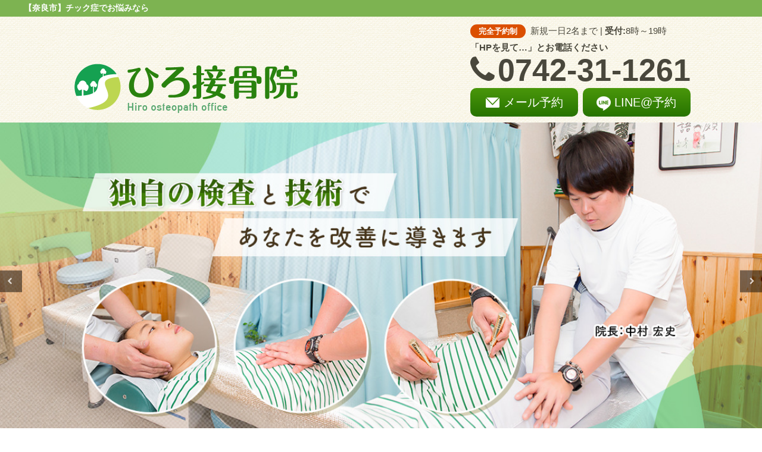

--- FILE ---
content_type: text/html; charset=UTF-8
request_url: http://nara-tics.com/line
body_size: 6288
content:
<!DOCTYPE html>
<!--[if lt IE 7]>
<html class="ie6" lang="ja"> <![endif]-->
<!--[if IE 7]>
<html class="i7" lang="ja"> <![endif]-->
<!--[if IE 8]>
<html class="ie" lang="ja"> <![endif]-->
<!--[if gt IE 8]><!-->
<html lang="ja" class="">
<!--<![endif]-->
<head prefix="og: http://ogp.me/ns# fb: http://ogp.me/ns/fb# article: http://ogp.me/ns/article#">
<meta charset="UTF-8" >
<meta name="viewport" content="width=device-width,initial-scale=1.0,user-scalable=no,viewport-fit=cover">
<meta name="format-detection" content="telephone=no" >
<link rel="alternate" type="application/rss+xml" title="チック症 RSS Feed" href="http://nara-tics.com/feed" />
<link rel="pingback" href="http://nara-tics.com/xmlrpc.php" >
<!--[if lt IE 9]>
<script src="http://nara-tics.com/wp-content/themes/affinger5/js/html5shiv.js"></script>
<![endif]-->
<meta name='robots' content='max-image-preview:large' />
<title>LINEでのご予約</title>
<link rel='dns-prefetch' href='//ajax.googleapis.com' />
<!-- <link rel='stylesheet' id='wp-block-library-css'  href='http://nara-tics.com/wp-includes/css/dist/block-library/style.min.css?ver=5.7.2' type='text/css' media='all' /> -->
<!-- <link rel='stylesheet' id='wc-shortcodes-style-css'  href='http://nara-tics.com/wp-content/plugins/wc-shortcodes/public/assets/css/style.css?ver=3.46' type='text/css' media='all' /> -->
<!-- <link rel='stylesheet' id='normalize-css'  href='http://nara-tics.com/wp-content/themes/affinger5/css/normalize.css?ver=1.5.9' type='text/css' media='all' /> -->
<!-- <link rel='stylesheet' id='font-awesome-css'  href='http://nara-tics.com/wp-content/themes/affinger5/css/fontawesome/css/font-awesome.min.css?ver=4.7.0' type='text/css' media='all' /> -->
<!-- <link rel='stylesheet' id='st_svg-css'  href='http://nara-tics.com/wp-content/themes/affinger5/st_svg/style.css?ver=5.7.2' type='text/css' media='all' /> -->
<!-- <link rel='stylesheet' id='slick-css'  href='http://nara-tics.com/wp-content/themes/affinger5/vendor/slick/slick.css?ver=1.8.0' type='text/css' media='all' /> -->
<!-- <link rel='stylesheet' id='slick-theme-css'  href='http://nara-tics.com/wp-content/themes/affinger5/vendor/slick/slick-theme.css?ver=1.8.0' type='text/css' media='all' /> -->
<link rel="stylesheet" type="text/css" href="//nara-tics.com/wp-content/cache/wpfc-minified/7j3aeg1n/hjwwt.css" media="all"/>
<link rel='stylesheet' id='fonts-googleapis-notosansjp-css'  href='//fonts.googleapis.com/earlyaccess/notosansjp.css?ver=5.7.2' type='text/css' media='all' />
<link rel='stylesheet' id='fonts-googleapis-lato700-css'  href='//fonts.googleapis.com/css?family=Lato%3A700&#038;ver=5.7.2' type='text/css' media='all' />
<link rel='stylesheet' id='fonts-googleapis-montserrat-css'  href='//fonts.googleapis.com/css?family=Montserrat%3A400&#038;ver=5.7.2' type='text/css' media='all' />
<!-- <link rel='stylesheet' id='style-css'  href='http://nara-tics.com/wp-content/themes/affinger5/style.css?ver=5.7.2' type='text/css' media='all' /> -->
<!-- <link rel='stylesheet' id='child-style-css'  href='http://nara-tics.com/wp-content/themes/affinger5-child/style.css?ver=5.7.2' type='text/css' media='all' /> -->
<!-- <link rel='stylesheet' id='single2-css'  href='http://nara-tics.com/wp-content/themes/affinger5/st-kanricss.php' type='text/css' media='all' /> -->
<!-- <link rel='stylesheet' id='single-css'  href='http://nara-tics.com/wp-content/themes/affinger5/st-rankcss.php' type='text/css' media='all' /> -->
<!-- <link rel='stylesheet' id='wordpresscanvas-font-awesome-css'  href='http://nara-tics.com/wp-content/plugins/wc-shortcodes/public/assets/css/font-awesome.min.css?ver=4.7.0' type='text/css' media='all' /> -->
<!-- <link rel='stylesheet' id='st-themecss-css'  href='http://nara-tics.com/wp-content/themes/affinger5/st-themecss-loader.php?ver=5.7.2' type='text/css' media='all' /> -->
<link rel="stylesheet" type="text/css" href="//nara-tics.com/wp-content/cache/wpfc-minified/erm4x99z/hjwwt.css" media="all"/>
<script type='text/javascript' src='//ajax.googleapis.com/ajax/libs/jquery/1.11.3/jquery.min.js?ver=1.11.3' id='jquery-js'></script>
<link rel="https://api.w.org/" href="http://nara-tics.com/wp-json/" /><link rel="alternate" type="application/json" href="http://nara-tics.com/wp-json/wp/v2/pages/224" /><link rel='shortlink' href='http://nara-tics.com/?p=224' />
<link rel="alternate" type="application/json+oembed" href="http://nara-tics.com/wp-json/oembed/1.0/embed?url=http%3A%2F%2Fnara-tics.com%2Fline" />
<link rel="alternate" type="text/xml+oembed" href="http://nara-tics.com/wp-json/oembed/1.0/embed?url=http%3A%2F%2Fnara-tics.com%2Fline&#038;format=xml" />
<meta name="robots" content="index, follow" />
<meta name="google-site-verification" content="BkgzEZRfAm96YLpvR_nkbGj8xLsbCkjTy7Wsgyl95UY" />
<link href="https://fonts.googleapis.com/earlyaccess/mplus1p.css" rel="stylesheet" />
<script>
$(function () {
var ua = navigator.userAgent;
if (ua.indexOf('iPhone') > 0 || ua.indexOf('Android') > 0 && ua.indexOf('Mobile') > 0) {
// スマートフォン用コード
$('.o_copy').css({'padding-bottom' : '20%'});
} else if (ua.indexOf('iPad') > 0 || ua.indexOf('Android') > 0) {
// タブレット用コード
$('.o_copy').css({'padding-bottom' : '20%'});
} else {
// PC用コード
}
})
</script>
<link rel="canonical" href="http://nara-tics.com/line" />
<link rel="icon" href="http://nara-tics.com/wp-content/uploads/cropped-f7c02c06ad4348dc9f87eb2d936e8dde-32x32.png" sizes="32x32" />
<link rel="icon" href="http://nara-tics.com/wp-content/uploads/cropped-f7c02c06ad4348dc9f87eb2d936e8dde-192x192.png" sizes="192x192" />
<link rel="apple-touch-icon" href="http://nara-tics.com/wp-content/uploads/cropped-f7c02c06ad4348dc9f87eb2d936e8dde-180x180.png" />
<meta name="msapplication-TileImage" content="http://nara-tics.com/wp-content/uploads/cropped-f7c02c06ad4348dc9f87eb2d936e8dde-270x270.png" />
<script>
(function (i, s, o, g, r, a, m) {
i['GoogleAnalyticsObject'] = r;
i[r] = i[r] || function () {
(i[r].q = i[r].q || []).push(arguments)
}, i[r].l = 1 * new Date();
a = s.createElement(o),
m = s.getElementsByTagName(o)[0];
a.async = 1;
a.src = g;
m.parentNode.insertBefore(a, m)
})(window, document, 'script', '//www.google-analytics.com/analytics.js', 'ga');
ga('create', 'UA-120643396-1', 'auto');
ga('send', 'pageview');
</script>
<script>
jQuery(function(){
jQuery('.st-btn-open').click(function(){
jQuery(this).next('.st-slidebox').stop(true, true).slideToggle();
});
});
</script>
<script>
jQuery(function(){
jQuery("#toc_container:not(:has(ul ul))").addClass("only-toc");
jQuery(".st-ac-box ul:has(.cat-item)").each(function(){
jQuery(this).addClass("st-ac-cat");
});
});
</script>
<script>
jQuery(function(){
});
</script>
</head>
<body class="page-template-default page page-id-224 wc-shortcodes-font-awesome-enabled not-front-page" >
<div id="st-ami">
<div id="wrapper" class="">
<div id="wrapper-in">
<header id="">
<div class="o_descr">
<div class="o_header_cnts_box">【奈良市】チック症でお悩みなら</div>
</div>
<div id="headbox-bg">
<div class="clearfix" id="headbox" class="">
<div id="header-l">
<!-- ロゴ又はブログ名 -->
<p class="sitename sitename-only"><a href="http://nara-tics.com/">
<img class="sitename-only-img" alt="チック症" src="http://nara-tics.com/wp-content/uploads/85600d5641669ac5cfc2e9ee0eeecd3c.png" >
</a></p>
</div><!-- /#header-l -->
<div id="header-r" class="smanone">
<div class="headbox">			<div class="textwidget"><p class="txt1_1"><span class="txt1_2">完全予約制</span>新規一日2名まで | <span class="txt1_3">受付:</span>8時～19時</p>
<p class="txt1_4">「HPを見て…」とお電話ください</p>
</div>
</div><div class="headbox">			<div class="textwidget"><p class="txt2_1"><i class="txt2_2 fa fa-phone" aria-hidden="true"></i>0742-31-1261</p>
</div>
</div><div class="headbox">			<div class="textwidget"><div class="o_flexbox o_flexbox_07">
<div class="lbox"><a class="o_btn_04" href="http://nara-tics.com/reservation"><span class="txt3_1">メール予約</span></a></div>
<div class="rbox"><a class="o_btn_04" href="http://nara-tics.com/line"><span class="txt3_2">LINE@予約</span></a></div>
</div>
</div>
</div>								</div><!-- /#header-r -->
</div><!-- /#headbox-bg -->
</div><!-- /#headbox clearfix -->
<div id="gazou-wide">
<div id="st-headerbox"><div id="st-header">
<div id="header-slides" data-slick='{"slidesToShow":1,"slidesToScroll":1,"autoplay":true,"autoplaySpeed":2600,"fade":false,"rtl":false}'>
<div class="header-slides-slide">
<img src="http://nara-tics.com/wp-content/uploads/166777216_785434625744075_4964898905136555992_n.jpg" width="2200" height="500" >
</div>
<div class="header-slides-slide">
<img src="http://nara-tics.com/wp-content/uploads/167572677_351755436263945_8352539177683428293_n.jpg" width="2200" height="500" >
</div>
<div class="header-slides-slide">
<img src="http://nara-tics.com/wp-content/uploads/167486589_454447035764334_2598484206657937269_n.jpg" width="2200" height="500" >
</div>
</div>
</div></div>
</div>
<!-- /gazou -->					
</header>
<div id="content-w">
<div id="content" class="clearfix">
<div id="contentInner">
<main>
<article>
<div id="st-page" class="post post-224 page type-page status-publish hentry">
<!--ぱんくず -->
<div id="breadcrumb">
<ol itemscope itemtype="http://schema.org/BreadcrumbList">
<li itemprop="itemListElement" itemscope
itemtype="http://schema.org/ListItem"><a href="http://nara-tics.com" itemprop="item"><span itemprop="name">HOME</span></a> > <meta itemprop="position" content="1" /></li>
</ol>
</div>
<!--/ ぱんくず -->
<!--ループ開始 -->
<h1 class="entry-title">LINEでのご予約</h1>
<div class="mainbox">
<div id="nocopy" ><!-- コピー禁止エリアここから -->
<div class="entry-content">
<p>当院への予約が「LINE」からも可能になりました。</p><div style="padding-bottom:10px"></div>
<p>以下の３つのいずれかの方法で当院のLINE@ページにアクセスして「友だち追加」をしていただき、<span class="huto">「お名前」「希望の日にち・時間帯」「電話番号」</span>をお送りください。当院よりご連絡させていただきます</p><div style="padding-bottom:10px"></div>
<h3>LINEでのご予約方法</h3>
<h4>LINE@ページに直接移動する</h4>
<div class="clearfix responbox"><div class="lbox"><p><div class="center"><a href="https://lin.ee/ej1K4jt"><img src="http://nara-tics.com/wp-content/plugins/lazy-load/images/1x1.trans.gif" data-lazy-src="https://scdn.line-apps.com/n/line_add_friends/btn/ja.png" alt="友だち追加" height="36" border="0"><noscript><img src="https://scdn.line-apps.com/n/line_add_friends/btn/ja.png" alt="友だち追加" height="36" border="0"></noscript></a></div></p></div><div class="rbox"><p>スマートフォンの方は、こちらをタップして【追加】を押してください。当院よりメッセージが届きますので、左下の四角いボタンをタップして、「お名前」「お悩みの症状」「希望のご予約日時」「電話番号」を入力してください。</p></div></div>
<h4>LINEを起動してQRコードを読み込む</h4>
<div class="clearfix responbox"><div class="lbox"><p><div class="center"><img src="http://nara-tics.com/wp-content/plugins/lazy-load/images/1x1.trans.gif" data-lazy-src="https://qr-official.line.me/sid/M/303cqfoz.png" ><noscript><img src="https://qr-official.line.me/sid/M/303cqfoz.png"></noscript></div></p></div><div class="rbox"><p>PC等でご覧頂いている方は、スマートフォンでLINEを起動→【友だち追加】→【QRコード】で読み込み→【追加】を押してください。当院よりメッセージが届きますので、左下の四角いボタンをタップして、「お名前」「お悩みの症状」「希望のご予約日時」「電話番号」を入力してください。</p></div></div>
<h4>LINEを起動してIDで検索する</h4>
<p>「友だち」画面上部の検索窓に『@303cqfoz』と入力してアクセスしてください。</p>
</div>
</div><!-- コピー禁止エリアここまで -->
</div>
<div class="blogbox st-hide">
<p><span class="kdate">
更新日：<time class="updated" datetime="2020-09-11T11:21:07+0900">2020年9月11日</time>
</span></p>
</div>
<p class="author" style="display:none;"><a href="http://nara-tics.com/archives/author/user" title="user" class="vcard author"><span class="fn">author</span></a></p>
<!--ループ終了 -->
</div>
<!--/post-->
</article>
</main>
</div>
<!-- /#contentInner -->
<div id="side">
<aside>
<div class="kanren ">
<dl class="clearfix">
<dt><a href="http://nara-tics.com/archives/16">
<img src="http://nara-tics.com/wp-content/themes/affinger5/images/no-img.png" alt="no image" title="no image" width="100" height="100" />
</a></dt>
<dd>
<p class="st-catgroup itiran-category">
<a href="http://nara-tics.com/archives/category/column" title="View all posts in ★症状名★コラム" rel="category tag"><span class="catname st-catid1">★症状名★コラム</span></a>		</p>
<div class="blog_info">
<p>2018/11/18</p>
</div>
<h5 class="kanren-t"><a href="http://nara-tics.com/archives/16">★ブログタイトル★</a></h5>
</dd>
</dl>
</div>		
<div id="mybox">
<div class="ad"><div id="search">
<form method="get" id="searchform" action="http://nara-tics.com/">
<label class="hidden" for="s">
</label>
<input type="text" placeholder="検索するテキストを入力" value="" name="s" id="s" />
<input type="image" src="http://nara-tics.com/wp-content/themes/affinger5/images/search.png" alt="検索" id="searchsubmit" />
</form>
</div>
<!-- /stinger --> </div>
<div class="ad">
<h4 class="menu_underh2"><span>最近の投稿</span></h4>
<ul>
<li>
<a href="http://nara-tics.com/archives/16">★ブログタイトル★</a>
</li>
</ul>
</div><div class="ad"><h4 class="menu_underh2"><span>カテゴリー</span></h4>
<ul>
<li class="cat-item cat-item-1"><a href="http://nara-tics.com/archives/category/column">★症状名★コラム</a>
</li>
</ul>
</div><div class="ad"><h4 class="menu_underh2"><span>ご予約・お問い合わせ</span></h4>
<ul>
<li class="page_item page-item-10"><a href="http://nara-tics.com/">トップページ</a></li>
<li class="page_item page-item-129"><a href="http://nara-tics.com/otoiawase">お問い合わせ</a></li>
<li class="page_item page-item-136"><a href="http://nara-tics.com/reservation">メールでのご予約</a></li>
<li class="page_item page-item-224 current_page_item"><a href="http://nara-tics.com/line" aria-current="page">LINEでのご予約</a></li>
</ul>
</div>			</div>
<div id="scrollad">
<!--ここにgoogleアドセンスコードを貼ると規約違反になるので注意して下さい-->
</div>
</aside>
</div>
<!-- /#side -->
</div>
<!--/#content -->
</div><!-- /contentw -->
<footer>
<div id="footer">
<div id="footer-in">
<div class="footer-wbox clearfix">
<div class="footer-r">
<div class="footer-rbox"><p class="st-widgets-title">カテゴリー</p>
<ul>
<li class="cat-item cat-item-1"><a href="http://nara-tics.com/archives/category/column">★症状名★コラム</a>
</li>
</ul>
</div>
<div class="footer-rbox">
<p class="st-widgets-title">最近の投稿</p>
<ul>
<li>
<a href="http://nara-tics.com/archives/16">★ブログタイトル★</a>
</li>
</ul>
</div><div class="footer-rbox"><p class="st-widgets-title">ご予約はこちら</p>
<ul>
<li class="page_item page-item-129"><a href="http://nara-tics.com/otoiawase">お問い合わせ</a></li>
<li class="page_item page-item-136"><a href="http://nara-tics.com/reservation">メールでのご予約</a></li>
<li class="page_item page-item-224 current_page_item"><a href="http://nara-tics.com/line" aria-current="page">LINEでのご予約</a></li>
</ul>
</div>		</div>
<div class="footer-l">
<!-- フッターのメインコンテンツ -->
<h3 class="footerlogo">
<!-- ロゴ又はブログ名 -->
<a href="http://nara-tics.com/">
<img alt="チック症" src="http://nara-tics.com/wp-content/uploads/85600d5641669ac5cfc2e9ee0eeecd3c.png" >
</a>
</h3>
<div class="headbox">			<div class="textwidget"><p class="txt1_1"><span class="txt1_2">完全予約制</span>新規一日2名まで | <span class="txt1_3">受付:</span>8時～19時</p>
<p class="txt1_4">「HPを見て…」とお電話ください</p>
</div>
</div><div class="headbox">			<div class="textwidget"><p class="txt2_1"><i class="txt2_2 fa fa-phone" aria-hidden="true"></i>0742-31-1261</p>
</div>
</div><div class="headbox">			<div class="textwidget"><div class="o_flexbox o_flexbox_07">
<div class="lbox"><a class="o_btn_04" href="http://nara-tics.com/reservation"><span class="txt3_1">メール予約</span></a></div>
<div class="rbox"><a class="o_btn_04" href="http://nara-tics.com/line"><span class="txt3_2">LINE@予約</span></a></div>
</div>
</div>
</div>		</div>
</div>
</div>
</div>
<div class="o_copy"></div>
</footer>
</div>
<!-- /#wrapperin -->
</div>
<!-- /#wrapper -->
</div><!-- /#st-ami -->
<!--shinobi1--><script type="text/javascript" src="//xa.shinobi.jp/ufo/187344400"></script><noscript><a href="//xa.shinobi.jp/bin/gg?187344400" target="_blank"><img src="//xa.shinobi.jp/bin/ll?187344400" border="0"></a><br><span style="font-size:9px"><img style="margin:0;vertical-align:text-bottom;" src="//img.shinobi.jp/tadaima/fj.gif" width="19" height="11"> </span></noscript><!--shinobi2-->
<script type='text/javascript' src='http://nara-tics.com/wp-includes/js/comment-reply.min.js?ver=5.7.2' id='comment-reply-js'></script>
<script type='text/javascript' src='http://nara-tics.com/wp-includes/js/imagesloaded.min.js?ver=4.1.4' id='imagesloaded-js'></script>
<script type='text/javascript' src='http://nara-tics.com/wp-includes/js/masonry.min.js?ver=4.2.2' id='masonry-js'></script>
<script type='text/javascript' src='http://nara-tics.com/wp-includes/js/jquery/jquery.masonry.min.js?ver=3.1.2b' id='jquery-masonry-js'></script>
<script type='text/javascript' id='wc-shortcodes-rsvp-js-extra'>
/* <![CDATA[ */
var WCShortcodes = {"ajaxurl":"http:\/\/nara-tics.com\/wp-admin\/admin-ajax.php"};
/* ]]> */
</script>
<script type='text/javascript' src='http://nara-tics.com/wp-content/plugins/wc-shortcodes/public/assets/js/rsvp.js?ver=3.46' id='wc-shortcodes-rsvp-js'></script>
<script type='text/javascript' src='http://nara-tics.com/wp-content/themes/affinger5/vendor/slick/slick.js?ver=1.5.9' id='slick-js'></script>
<script type='text/javascript' id='base-js-extra'>
/* <![CDATA[ */
var ST = {"expand_accordion_menu":"","sidemenu_accordion":"","is_mobile":""};
/* ]]> */
</script>
<script type='text/javascript' src='http://nara-tics.com/wp-content/themes/affinger5/js/base.js?ver=5.7.2' id='base-js'></script>
<script type='text/javascript' src='http://nara-tics.com/wp-content/themes/affinger5/js/scroll.js?ver=5.7.2' id='scroll-js'></script>
<script type='text/javascript' src='http://nara-tics.com/wp-content/themes/affinger5/js/jquery.tubular.1.0.js?ver=5.7.2' id='jquery.tubular-js'></script>
<script type='text/javascript' src='http://nara-tics.com/wp-content/plugins/lazy-load/js/jquery.sonar.min.js?ver=0.6.1' id='jquery-sonar-js'></script>
<script type='text/javascript' src='http://nara-tics.com/wp-content/plugins/lazy-load/js/lazy-load.js?ver=0.6.1' id='wpcom-lazy-load-images-js'></script>
<script type='text/javascript' src='http://nara-tics.com/wp-includes/js/wp-embed.min.js?ver=5.7.2' id='wp-embed-js'></script>
<div id="page-top"><a href="#wrapper" class="fa fa-angle-up"></a></div>
</body></html><!-- WP Fastest Cache file was created in 0.055743932723999 seconds, on 20-01-26 5:57:24 --><!-- via php -->

--- FILE ---
content_type: text/plain
request_url: https://www.google-analytics.com/j/collect?v=1&_v=j102&a=501288191&t=pageview&_s=1&dl=http%3A%2F%2Fnara-tics.com%2Fline&ul=en-us%40posix&dt=LINE%E3%81%A7%E3%81%AE%E3%81%94%E4%BA%88%E7%B4%84&sr=1280x720&vp=1280x720&_u=IEBAAEABAAAAACAAI~&jid=919926855&gjid=167801666&cid=1644181414.1768966470&tid=UA-120643396-1&_gid=4580041.1768966470&_r=1&_slc=1&z=1165598812
body_size: -285
content:
2,cG-M0N0N54BBM